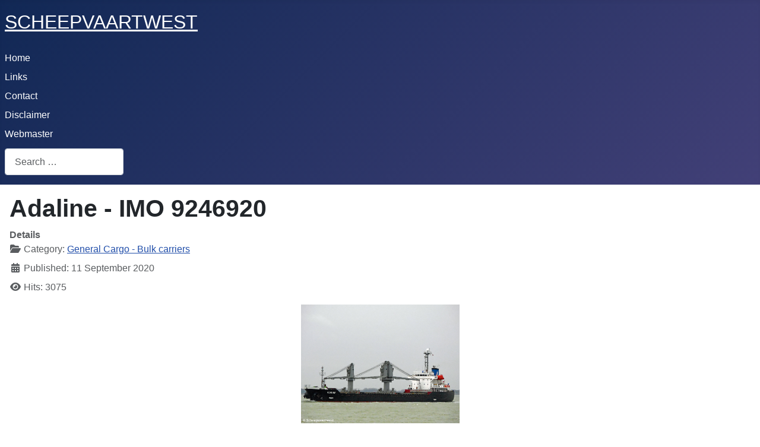

--- FILE ---
content_type: text/html; charset=utf-8
request_url: https://www.scheepvaartwest.be/CMS/index.php/general-cargo/10216-adaline-imo-9246920
body_size: 7212
content:
<!DOCTYPE html>
<html lang="en-gb" dir="ltr">

<head>
    <meta charset="utf-8">
	<meta name="viewport" content="width=device-width, initial-scale=1">
	<meta name="generator" content="Joomla! - Open Source Content Management">
	<title>scheepvaartwest - Adaline - IMO 9246920</title>
	<link href="/CMS/media/system/images/joomla-favicon.svg" rel="icon" type="image/svg+xml">
	<link href="/CMS/media/system/images/favicon.ico" rel="alternate icon" type="image/vnd.microsoft.icon">
	<link href="/CMS/media/system/images/joomla-favicon-pinned.svg" rel="mask-icon" color="#000">
	<link href="https://www.scheepvaartwest.be/CMS/index.php/component/finder/search?format=opensearch&amp;Itemid=101" rel="search" title="OpenSearch scheepvaartwest" type="application/opensearchdescription+xml">

    <link href="/CMS/media/system/css/joomla-fontawesome.min.css?53a117" rel="lazy-stylesheet"><noscript><link href="/CMS/media/system/css/joomla-fontawesome.min.css?53a117" rel="stylesheet"></noscript>
	<link href="/CMS/media/templates/site/cassiopeia/css/template.min.css?53a117" rel="stylesheet">
	<link href="/CMS/media/templates/site/cassiopeia/css/global/colors_standard.min.css?53a117" rel="stylesheet">
	<link href="/CMS/media/vendor/awesomplete/css/awesomplete.css?1.1.7" rel="stylesheet">
	<link href="/CMS/media/templates/site/cassiopeia/css/vendor/joomla-custom-elements/joomla-alert.min.css?0.4.1" rel="stylesheet">
	<style>:root {
		--hue: 214;
		--template-bg-light: #f0f4fb;
		--template-text-dark: #495057;
		--template-text-light: #ffffff;
		--template-link-color: var(--link-color);
		--template-special-color: #001B4C;
		
	}</style>

    <script src="/CMS/media/mod_menu/js/menu.min.js?53a117" type="module"></script>
	<script type="application/json" class="joomla-script-options new">{"joomla.jtext":{"MOD_FINDER_SEARCH_VALUE":"Search &hellip;","COM_FINDER_SEARCH_FORM_LIST_LABEL":"Search Results","JLIB_JS_AJAX_ERROR_OTHER":"An error has occurred while fetching the JSON data: HTTP %s status code.","JLIB_JS_AJAX_ERROR_PARSE":"A parse error has occurred while processing the following JSON data:<br><code style=\"color:inherit;white-space:pre-wrap;padding:0;margin:0;border:0;background:inherit;\">%s<\/code>","ERROR":"Error","MESSAGE":"Message","NOTICE":"Notice","WARNING":"Warning","JCLOSE":"Close","JOK":"OK","JOPEN":"Open"},"finder-search":{"url":"\/CMS\/index.php\/component\/finder\/?task=suggestions.suggest&format=json&tmpl=component&Itemid=101"},"system.paths":{"root":"\/CMS","rootFull":"https:\/\/www.scheepvaartwest.be\/CMS\/","base":"\/CMS","baseFull":"https:\/\/www.scheepvaartwest.be\/CMS\/"},"csrf.token":"ef2723d900d9f27df6a326f6f0b48eec"}</script>
	<script src="/CMS/media/system/js/core.min.js?a3d8f8"></script>
	<script src="/CMS/media/templates/site/cassiopeia/js/template.min.js?53a117" type="module"></script>
	<script src="/CMS/media/vendor/awesomplete/js/awesomplete.min.js?1.1.7" defer></script>
	<script src="/CMS/media/com_finder/js/finder.min.js?755761" type="module"></script>
	<script src="/CMS/media/system/js/messages.min.js?9a4811" type="module"></script>
	<script type="application/ld+json">{"@context":"https://schema.org","@graph":[{"@type":"Organization","@id":"https://www.scheepvaartwest.be/CMS/#/schema/Organization/base","name":"scheepvaartwest","url":"https://www.scheepvaartwest.be/CMS/"},{"@type":"WebSite","@id":"https://www.scheepvaartwest.be/CMS/#/schema/WebSite/base","url":"https://www.scheepvaartwest.be/CMS/","name":"scheepvaartwest","publisher":{"@id":"https://www.scheepvaartwest.be/CMS/#/schema/Organization/base"},"potentialAction":{"@type":"SearchAction","target":"https://www.scheepvaartwest.be/CMS/index.php/component/finder/search?q={search_term_string}&amp;Itemid=101","query-input":"required name=search_term_string"}},{"@type":"WebPage","@id":"https://www.scheepvaartwest.be/CMS/#/schema/WebPage/base","url":"https://www.scheepvaartwest.be/CMS/index.php/general-cargo/10216-adaline-imo-9246920","name":"scheepvaartwest - Adaline - IMO 9246920","isPartOf":{"@id":"https://www.scheepvaartwest.be/CMS/#/schema/WebSite/base"},"about":{"@id":"https://www.scheepvaartwest.be/CMS/#/schema/Organization/base"},"inLanguage":"en-GB"},{"@type":"Article","@id":"https://www.scheepvaartwest.be/CMS/#/schema/com_content/article/10216","name":"Adaline - IMO 9246920","headline":"Adaline - IMO 9246920","inLanguage":"en-GB","articleSection":"General Cargo - Bulk carriers","dateCreated":"2020-09-11T06:45:38+00:00","interactionStatistic":{"@type":"InteractionCounter","userInteractionCount":3075},"isPartOf":{"@id":"https://www.scheepvaartwest.be/CMS/#/schema/WebPage/base"}}]}</script>

</head>

<body class="site com_content wrapper-static view-article no-layout no-task itemid-112 has-sidebar-left">
    <header class="header container-header full-width position-sticky sticky-top">

        
        
                    <div class="grid-child">
                <div class="navbar-brand">
                    <a class="brand-logo" href="/CMS/">
                        <span title="scheepvaartwest">SCHEEPVAARTWEST</span>                    </a>
                                    </div>
            </div>
        
                    <div class="grid-child container-nav">
                                    <ul class="mod-menu mod-list nav  nav-pills">
<li class="nav-item item-101 default active"><a href="/CMS/index.php" >Home</a></li><li class="nav-item item-103"><a href="/CMS/index.php/links" >Links</a></li><li class="nav-item item-104"><a href="/CMS/index.php/contact" >Contact</a></li><li class="nav-item item-106"><a href="/CMS/index.php/disclaimer" >Disclaimer</a></li><li class="nav-item item-105"><a href="/CMS/index.php/webmaster" >Webmaster</a></li></ul>

                                                    <div class="container-search">
                        
<form class="mod-finder js-finder-searchform form-search" action="/CMS/index.php/component/finder/search?f=1&amp;Itemid=101" method="get" role="search">
    <label for="mod-finder-searchword110" class="visually-hidden finder">Search</label><input type="text" name="q" id="mod-finder-searchword110" class="js-finder-search-query form-control" value="" placeholder="Search &hellip;">
            <input type="hidden" name="f" value="1"><input type="hidden" name="Itemid" value="101"></form>

                    </div>
                            </div>
            </header>

    <div class="site-grid">
        
        
        
                    <div class="grid-child container-sidebar-left">
                <div class="sidebar-left card ">
            <h3 class="card-header ">Categories</h3>        <div class="card-body">
                <ul class="mod-menu mod-list nav ">
<li class="nav-item item-107"><a href="/CMS/index.php/car-carriers-ro-ro" >Car Carriers - Ferries -  Ro-Ro - RoCon</a></li><li class="nav-item item-108"><a href="/CMS/index.php/containerships" >Containerships</a></li><li class="nav-item item-109"><a href="/CMS/index.php/dredgers-workboats" >Dredgers - Workboats</a></li><li class="nav-item item-110"><a href="/CMS/index.php/fishing-boats" >Fishing Boats</a></li><li class="nav-item item-111"><a href="/CMS/index.php/gas-tankers" >Gas Tankers</a></li><li class="nav-item item-112 current active"><a href="/CMS/index.php/general-cargo" aria-current="location">General Cargo - Bulk carriers</a></li><li class="nav-item item-113"><a href="/CMS/index.php/passengers-cruise" >Passengers &amp; Cruise</a></li><li class="nav-item item-114"><a href="/CMS/index.php/tankers" >Tankers</a></li><li class="nav-item item-115"><a href="/CMS/index.php/tugs" >Tugs</a></li><li class="nav-item item-141"><a href="/CMS/index.php/other" >Other</a></li></ul>
    </div>
</div>
<div class="sidebar-left card ">
            <h3 class="card-header ">New</h3>        <div class="card-body">
                
<div id="mod-custom90" class="mod-custom custom">
    <dl><dt></dt><dt></dt><dt></dt><dt></dt><dt></dt><dt></dt><dt></dt><dt></dt><dt></dt><dt></dt><dt></dt><dt></dt><dt></dt><dt></dt><dt></dt><dt></dt><dt></dt><dt></dt><dt></dt><dt></dt><dt></dt><dt></dt><dt></dt><dt></dt><dt><a href="/CMS/index.php/tankers/13171-wenche-victory-imo-9288825">Wenche Victory - IMO 9288825</a></dt><dt><a href="/CMS/index.php/passengers-cruise/13170-queen-anne-imo-9839399">Queen Anne - IMO 9839399</a></dt><dt><a href="/CMS/index.php/tankers/13169-sti-orchard-imo-9690834">STI Orchard - IMO 9690834</a></dt><dt><a href="/CMS/index.php/general-cargo/13168-skadi-imo-9145645">Skadi - IMO 9145645</a></dt><dt><a href="/CMS/index.php/tankers/13167-fairchem-katana-imo-9749685">Fairchem Katana - IMO 9749685</a></dt><dt><a href="/CMS/index.php/general-cargo/13166-eastern-rock-imo-9857119">Eastern Rock - IMO 9857119</a></dt><dt><a href="/CMS/index.php/general-cargo/13165-bbc-pacific-imo-9427081">BBC Pacific - IMO 9427081</a></dt><dt><a href="/CMS/index.php/tankers/13164-viktor-bakaev-imo-9610810">Viktor Bakaev - IMO 9610810</a></dt><dt><a href="/CMS/index.php/gas-tankers/13163-pacific-mars-imo-9714642">Pacific Mars - IMO 9714642</a></dt><dt><a href="/CMS/index.php/containerships/13162-e-r-seoul-imo-9208021">E.R. Seoul - IMO 9208021</a></dt><dt><a href="/CMS/index.php/tankers/13161-thames-fisher-imo-9145011">Thames Fisher - IMO 9145011</a></dt><dt><a href="/CMS/index.php/general-cargo/13160-athanasia-imo-9583770">Athanasia C - IMO 9583770</a></dt><dt><a href="/CMS/index.php/tankers/13159-othello-imo-9684110">Othello - IMO 9684110</a></dt><dt><a href="/CMS/index.php/containerships/13158-malleco-imo-9395525">Malleco - IMO 9395525</a></dt><dt><a href="/CMS/index.php/fishing-boats/13157-z-91-franson-imo-9919503">Z.91 Franson - IMO 9919503</a></dt><dt><a href="/CMS/index.php/tankers/13156-stavria-eni-02103735">Stavria - ENI 02103735</a></dt><dt><a href="/CMS/index.php/car-carriers-ro-ro/13155-lake-qaraoun-imo-9946099">Lake Qaraoun - IMO 9946099</a></dt><dt><a href="/CMS/index.php/car-carriers-ro-ro/13154-cosco-tengfei-imo-9454723">COSCO Tengfei - IMO 9454723</a></dt><dt><a href="/CMS/index.php/gas-tankers/13153-navigator-custo-imo-9531507">Navigator Custo - IMO 9531507</a></dt><dt><a href="/CMS/index.php/tankers/13152-monteverdi-imo-9906520">Monteverdi - IMO 9906520</a></dt><dt><a href="/CMS/index.php/car-carriers-ro-ro/13151-jisu-fortune-imo-9981570">Jisu Fortune - IMO 9981570</a></dt><dt><a href="/CMS/index.php/tankers/13150-bow-architect-imo-9319480">Bow Architect - IMO 9319480</a></dt><dt><a href="/CMS/index.php/general-cargo/13149-eems-spring-imo-9503524">Eems Spring - IMO 9503524</a></dt><dt></dt><dt></dt><dt></dt><dt></dt><dt></dt><dt></dt><dt></dt><dt></dt><dt></dt><dt></dt><dt></dt><dt></dt><dt></dt><dt></dt><dt></dt><dt></dt><dt></dt><dt></dt><dt></dt><dt></dt><dt></dt><dt></dt><dt></dt><dt></dt><dt></dt><dt></dt><dt></dt><dt></dt><dt></dt><dt></dt><dt></dt><dt></dt><dt></dt><dt></dt><dt></dt><dt></dt><dt></dt><dt></dt><dt></dt><dt></dt><dt></dt><dt></dt><dt></dt><dt></dt><dt></dt><dt></dt><dt></dt><dt></dt><dt></dt><dt></dt><dt></dt><dt></dt><dt></dt><dt></dt><dt></dt><dt></dt><dt></dt><dt></dt><dt></dt><dt></dt><dt></dt><dt></dt><dt></dt><dt></dt><dt></dt><dt></dt><dt></dt><dt></dt><dt></dt><dt></dt><dt></dt><dt></dt><dt></dt><dt></dt><dt></dt><dt></dt><dt></dt><dt></dt><dt></dt><dt></dt><dt></dt></dl><dl><dt></dt><dt></dt><dt></dt><dt></dt><dt></dt><dt></dt><dt></dt></dl><dl><dt></dt><dt></dt><dt></dt><dt></dt><dt></dt></dl><dl><dt></dt><dt></dt></dl><dl><dt></dt><dt></dt><dt></dt><dt></dt><dt></dt><dt></dt><dt></dt><dt></dt><dt></dt><dt></dt><dt></dt><dt></dt><dt></dt><dt></dt><dt></dt><dt></dt><dt></dt><dt></dt><dt></dt><dt></dt><dt></dt><dt></dt><dt></dt><dt></dt><dd></dd><dt></dt><dd></dd><dt></dt><dt></dt><dt></dt><dt></dt><dt></dt><dt></dt></dl><dl><dt></dt><dt></dt><dt></dt><dt></dt><dt></dt><dt></dt><dt></dt><dt></dt><dt></dt><dt></dt><dt></dt></dl>
<article></article>
<article></article></div>
    </div>
</div>

            </div>
        
        <div class="grid-child container-component">
            
            
            <div id="system-message-container" aria-live="polite"></div>

            <main>
                <div class="com-content-article item-page">
    <meta itemprop="inLanguage" content="en-GB">
    
    
        <div class="page-header">
        <h1>
            Adaline - IMO 9246920        </h1>
                            </div>
        
        
            <dl class="article-info text-muted">

            <dt class="article-info-term">
                        Details                    </dt>

        
        
                    <dd class="category-name">
    <span class="icon-folder-open icon-fw" aria-hidden="true"></span>                        Category: <a href="/CMS/index.php/general-cargo">General Cargo - Bulk carriers</a>    </dd>
        
        
                    <dd class="published">
    <span class="icon-calendar icon-fw" aria-hidden="true"></span>
    <time datetime="2020-09-11T08:45:38+02:00">
        Published: 11 September 2020    </time>
</dd>
        
    
            
        
                    <dd class="hits">
    <span class="icon-eye icon-fw" aria-hidden="true"></span>
    <meta content="UserPageVisits:3075">
    Hits: 3075</dd>
            </dl>
    
    
        
                                                <div class="com-content-article__body">
        <table style="margin-left: auto; margin-right: auto;">
<tbody>
<tr>
<td><a href="/CMS/images/sw/Cargo/A-D/Adaline_IMO_9246920_01.jpg"><img src="/CMS/images/sw/Cargo/A-D/Adaline_IMO_9246920_01.jpg" alt="Adaline IMO 9246920 01" width="267" height="200" /></a></td>
</tr>
<tr>
<td>
<p style="margin-bottom: 0cm;"><span style="font-family: Verdana, sans-serif; font-size: 10pt;">Westerschelde 17 November 2016</span></p>
</td>
</tr>
<tr>
<td>&nbsp;</td>
</tr>
</tbody>
</table>
<table style="width: 100%;" cellpadding="4" cellspacing="0">
<tbody>
<tr valign="top">
<td style="border-width: 1px medium 1px 1px; border-style: solid none solid solid; border-color: #000000 currentcolor #000000 #000000; padding: 0.1cm 0cm 0.1cm 0.1cm; width: 33%;">
<p style="font-weight: normal; font-style: normal;"><span style="font-family: Verdana, sans-serif; font-size: 12pt;"><span>Name</span></span></p>
</td>
<td style="border: 1px solid #000000; padding: 0.1cm; width: 67%;">
<p style="font-style: normal;"><span style="color: #55215b; font-size: 12pt;"><span style="font-family: Verdana, sans-serif;"><span><b>ADALINE</b></span></span></span></p>
</td>
</tr>
<tr valign="top">
<td style="border-width: medium medium 1px 1px; border-style: none none solid solid; border-color: currentcolor currentcolor #000000 #000000; padding: 0cm 0cm 0.1cm 0.1cm; width: 33%;">
<p style="font-weight: normal; font-style: normal;"><span style="font-family: Verdana, sans-serif; font-size: 12pt;"><span>Previous names</span></span></p>
</td>
<td style="border-width: medium 1px 1px; border-style: none solid solid; border-color: currentcolor #000000 #000000; padding: 0cm 0.1cm 0.1cm; width: 67%;">
<ul>
<li>
<p style="margin-bottom: 0cm; font-weight: normal; font-style: normal;"><span style="font-family: Verdana, sans-serif; font-size: 12pt;"><span>01/2001 - 06/2006 Antilles III</span></span></p>
</li>
<li>
<p style="margin-bottom: 0cm; font-weight: normal; font-style: normal;"><span style="font-family: Verdana, sans-serif; font-size: 12pt;"><span>06/2006 - 05/2007 Sider Swan</span></span></p>
</li>
<li>
<p style="font-weight: normal; font-style: normal;"><span style="font-family: Verdana, sans-serif; font-size: 12pt;"><span>02/2007 - 07/2014 Cigdem S</span></span></p>
</li>
</ul>
</td>
</tr>
<tr valign="top">
<td style="border-width: medium medium 1px 1px; border-style: none none solid solid; border-color: currentcolor currentcolor #000000 #000000; padding: 0cm 0cm 0.1cm 0.1cm; width: 33%;">
<p style="font-weight: normal; font-style: normal;"><span style="font-family: Verdana, sans-serif; font-size: 12pt;"><span>Type</span></span></p>
</td>
<td style="border-width: medium 1px 1px; border-style: none solid solid; border-color: currentcolor #000000 #000000; padding: 0cm 0.1cm 0.1cm; width: 67%;">
<p style="font-weight: normal; font-style: normal;"><span style="font-family: Verdana, sans-serif; font-size: 12pt;"><span>Bulk carrier</span></span></p>
</td>
</tr>
<tr valign="top">
<td style="border-width: medium medium 1px 1px; border-style: none none solid solid; border-color: currentcolor currentcolor #000000 #000000; padding: 0cm 0cm 0.1cm 0.1cm; width: 33%;">
<p style="font-weight: normal; font-style: normal;"><span style="font-family: Verdana, sans-serif; font-size: 12pt;"><span>IMO-number</span></span></p>
</td>
<td style="border-width: medium 1px 1px; border-style: none solid solid; border-color: currentcolor #000000 #000000; padding: 0cm 0.1cm 0.1cm; width: 67%;">
<p style="font-weight: normal; font-style: normal;"><span style="font-family: Verdana, sans-serif; font-size: 12pt;"><span>9246920</span></span></p>
</td>
</tr>
<tr valign="top">
<td style="border-width: medium medium 1px 1px; border-style: none none solid solid; border-color: currentcolor currentcolor #000000 #000000; padding: 0cm 0cm 0.1cm 0.1cm; width: 33%;">
<p style="font-weight: normal; font-style: normal;"><span style="font-family: Verdana, sans-serif; font-size: 12pt;"><span>Classification</span></span></p>
</td>
<td style="border-width: medium 1px 1px; border-style: none solid solid; border-color: currentcolor #000000 #000000; padding: 0cm 0.1cm 0.1cm; width: 67%;">
<p style="font-weight: normal; font-style: normal;"><span style="font-family: Verdana, sans-serif; font-size: 12pt;"><span>Bureau Veritas</span></span></p>
</td>
</tr>
<tr valign="top">
<td style="border-width: medium medium 1px 1px; border-style: none none solid solid; border-color: currentcolor currentcolor #000000 #000000; padding: 0cm 0cm 0.1cm 0.1cm; width: 33%;">
<p style="font-weight: normal; font-style: normal;"><span style="font-family: Verdana, sans-serif; font-size: 12pt;"><span>Call sign</span></span></p>
</td>
<td style="border-width: medium 1px 1px; border-style: none solid solid; border-color: currentcolor #000000 #000000; padding: 0cm 0.1cm 0.1cm; width: 67%;">
<p style="font-weight: normal; font-style: normal;"><span style="font-family: Verdana, sans-serif; font-size: 12pt;"><span>D5QG3</span></span></p>
</td>
</tr>
<tr valign="top">
<td style="border-width: medium medium 1px 1px; border-style: none none solid solid; border-color: currentcolor currentcolor #000000 #000000; padding: 0cm 0cm 0.1cm 0.1cm; width: 33%;">
<p style="font-weight: normal; font-style: normal;"><span style="font-family: Verdana, sans-serif; font-size: 12pt;"><span>Flag</span></span></p>
</td>
<td style="border-width: medium 1px 1px; border-style: none solid solid; border-color: currentcolor #000000 #000000; padding: 0cm 0.1cm 0.1cm; width: 67%;">
<p style="font-weight: normal; font-style: normal;"><span style="font-family: Verdana, sans-serif; font-size: 12pt;"><span>Liberia</span></span></p>
</td>
</tr>
<tr valign="top">
<td style="border-width: medium medium 1px 1px; border-style: none none solid solid; border-color: currentcolor currentcolor #000000 #000000; padding: 0cm 0cm 0.1cm 0.1cm; width: 33%;">
<p style="font-weight: normal; font-style: normal;"><span style="font-family: Verdana, sans-serif; font-size: 12pt;"><span>Port of registry</span></span></p>
</td>
<td style="border-width: medium 1px 1px; border-style: none solid solid; border-color: currentcolor #000000 #000000; padding: 0cm 0.1cm 0.1cm; width: 67%;">
<p style="font-weight: normal; font-style: normal;"><span style="font-family: Verdana, sans-serif; font-size: 12pt;"><span>Monrovia</span></span></p>
</td>
</tr>
<tr valign="top">
<td style="border-width: medium medium 1px 1px; border-style: none none solid solid; border-color: currentcolor currentcolor #000000 #000000; padding: 0cm 0cm 0.1cm 0.1cm; width: 33%;">
<p style="font-weight: normal; font-style: normal;"><span style="font-family: Verdana, sans-serif; font-size: 12pt;"><span>Previous flags</span></span></p>
</td>
<td style="border-width: medium 1px 1px; border-style: none solid solid; border-color: currentcolor #000000 #000000; padding: 0cm 0.1cm 0.1cm; width: 67%;">
<ul>
<li>
<p style="margin-bottom: 0cm; font-weight: normal; font-style: normal;"><span style="font-family: Verdana, sans-serif; font-size: 12pt;"><span>01/2001 - 06/2006 Republic of Panama, Panama City</span></span></p>
</li>
<li>
<p style="margin-bottom: 0cm; font-weight: normal; font-style: normal;"><span style="font-family: Verdana, sans-serif; font-size: 12pt;"><span>06/2006 - 05/2007 Italy</span></span></p>
</li>
<li>
<p style="font-weight: normal; font-style: normal;"><span style="font-family: Verdana, sans-serif; font-size: 12pt;"><span>05/2007 - 09/2018 Turkey, Istanbul - Call sign: TCSP7</span></span></p>
</li>
</ul>
</td>
</tr>
<tr valign="top">
<td style="border-width: medium medium 1px 1px; border-style: none none solid solid; border-color: currentcolor currentcolor #000000 #000000; padding: 0cm 0cm 0.1cm 0.1cm; width: 33%;">
<p style="font-weight: normal; font-style: normal;"><span style="font-family: Verdana, sans-serif; font-size: 12pt;"><span>GT</span></span></p>
</td>
<td style="border-width: medium 1px 1px; border-style: none solid solid; border-color: currentcolor #000000 #000000; padding: 0cm 0.1cm 0.1cm; width: 67%;">
<p style="margin-bottom: 0cm; font-weight: normal; font-style: normal;"><span style="font-family: Verdana, sans-serif; font-size: 12pt;"><span>7.265</span></span></p>
<p style="font-weight: normal; font-style: normal;"><span style="font-family: Verdana, sans-serif; font-size: 12pt;"><span>Suez: 7.572</span></span></p>
</td>
</tr>
<tr valign="top">
<td style="border-width: medium medium 1px 1px; border-style: none none solid solid; border-color: currentcolor currentcolor #000000 #000000; padding: 0cm 0cm 0.1cm 0.1cm; width: 33%;">
<p style="font-weight: normal; font-style: normal;"><span style="font-family: Verdana, sans-serif; font-size: 12pt;"><span>DWT</span></span></p>
</td>
<td style="border-width: medium 1px 1px; border-style: none solid solid; border-color: currentcolor #000000 #000000; padding: 0cm 0.1cm 0.1cm; width: 67%;">
<p style="margin-bottom: 0cm; font-weight: normal; font-style: normal;"><span style="font-family: Verdana, sans-serif; font-size: 12pt;"><span>Summer: 12.259 t</span></span></p>
<p style="font-weight: normal; font-style: normal;"><span style="font-family: Verdana, sans-serif; font-size: 12pt;"><span>Winter: 11.901 t</span></span></p>
</td>
</tr>
<tr valign="top">
<td style="border-width: medium medium 1px 1px; border-style: none none solid solid; border-color: currentcolor currentcolor #000000 #000000; padding: 0cm 0cm 0.1cm 0.1cm; width: 33%;">
<p style="font-weight: normal; font-style: normal;"><span style="font-family: Verdana, sans-serif; font-size: 12pt;"><span>NT</span></span></p>
</td>
<td style="border-width: medium 1px 1px; border-style: none solid solid; border-color: currentcolor #000000 #000000; padding: 0cm 0.1cm 0.1cm; width: 67%;">
<p style="margin-bottom: 0cm; font-weight: normal; font-style: normal;"><span style="font-family: Verdana, sans-serif; font-size: 12pt;"><span>4.279 t</span></span></p>
<p style="margin-bottom: 0cm; font-weight: normal; font-style: normal;"><span style="font-family: Verdana, sans-serif; font-size: 12pt;"><span>Suez: 7.423,46</span></span></p>
<p style="font-weight: normal; font-style: normal;"><span style="font-family: Verdana, sans-serif; font-size: 12pt;"><span>Panama: 6.157</span></span></p>
</td>
</tr>
<tr valign="top">
<td style="border-width: medium medium 1px 1px; border-style: none none solid solid; border-color: currentcolor currentcolor #000000 #000000; padding: 0cm 0cm 0.1cm 0.1cm; width: 33%;">
<p style="font-weight: normal; font-style: normal;"><span style="font-family: Verdana, sans-serif; font-size: 12pt;"><span>Displacement</span></span></p>
</td>
<td style="border-width: medium 1px 1px; border-style: none solid solid; border-color: currentcolor #000000 #000000; padding: 0cm 0.1cm 0.1cm; width: 67%;">
<p style="margin-bottom: 0cm; font-weight: normal; font-style: normal;"><span style="font-family: Verdana, sans-serif; font-size: 12pt;"><span>Summer: 15.324 t</span></span></p>
<p style="font-weight: normal; font-style: normal;"><span style="font-family: Verdana, sans-serif; font-size: 12pt;"><span>Winter: 14.966 t</span></span></p>
</td>
</tr>
<tr valign="top">
<td style="border-width: medium medium 1px 1px; border-style: none none solid solid; border-color: currentcolor currentcolor #000000 #000000; padding: 0cm 0cm 0.1cm 0.1cm; width: 33%;">
<p style="font-weight: normal; font-style: normal;"><span style="font-family: Verdana, sans-serif; font-size: 12pt;"><span>Light ship</span></span></p>
</td>
<td style="border-width: medium 1px 1px; border-style: none solid solid; border-color: currentcolor #000000 #000000; padding: 0cm 0.1cm 0.1cm; width: 67%;">
<p style="font-weight: normal; font-style: normal;"><span style="font-family: Verdana, sans-serif; font-size: 12pt;"><span>3.065 t</span></span></p>
</td>
</tr>
<tr valign="top">
<td style="border-width: medium medium 1px 1px; border-style: none none solid solid; border-color: currentcolor currentcolor #000000 #000000; padding: 0cm 0cm 0.1cm 0.1cm; width: 33%;">
<p style="font-weight: normal; font-style: normal;"><span style="font-family: Verdana, sans-serif; font-size: 12pt;"><span>Length</span></span></p>
</td>
<td style="border-width: medium 1px 1px; border-style: none solid solid; border-color: currentcolor #000000 #000000; padding: 0cm 0.1cm 0.1cm; width: 67%;">
<p style="margin-bottom: 0cm; font-weight: normal; font-style: normal;"><span style="font-family: Verdana, sans-serif; font-size: 12pt;"><span>115,30 m overall</span></span></p>
<p style="font-weight: normal; font-style: normal;"><span style="font-family: Verdana, sans-serif; font-size: 12pt;"><span>109,08 m between perpendiculars</span></span></p>
</td>
</tr>
<tr valign="top">
<td style="border-width: medium medium 1px 1px; border-style: none none solid solid; border-color: currentcolor currentcolor #000000 #000000; padding: 0cm 0cm 0.1cm 0.1cm; width: 33%;">
<p style="font-weight: normal; font-style: normal;"><span style="font-family: Verdana, sans-serif; font-size: 12pt;"><span>Breadth</span></span></p>
</td>
<td style="border-width: medium 1px 1px; border-style: none solid solid; border-color: currentcolor #000000 #000000; padding: 0cm 0.1cm 0.1cm; width: 67%;">
<p style="font-weight: normal; font-style: normal;"><span style="font-family: Verdana, sans-serif; font-size: 12pt;"><span>19,60 m</span></span></p>
</td>
</tr>
<tr valign="top">
<td style="border-width: medium medium 1px 1px; border-style: none none solid solid; border-color: currentcolor currentcolor #000000 #000000; padding: 0cm 0cm 0.1cm 0.1cm; width: 33%;">
<p style="font-weight: normal; font-style: normal;"><span style="font-family: Verdana, sans-serif; font-size: 12pt;"><span>Draught</span></span></p>
</td>
<td style="border-width: medium 1px 1px; border-style: none solid solid; border-color: currentcolor #000000 #000000; padding: 0cm 0.1cm 0.1cm; width: 67%;">
<p style="margin-bottom: 0cm; font-weight: normal; font-style: normal;"><span style="font-family: Verdana, sans-serif; font-size: 12pt;"><span>Summer: 8,63 m</span></span></p>
<p style="font-weight: normal; font-style: normal;"><span style="font-family: Verdana, sans-serif; font-size: 12pt;"><span>Winter: 8,45 m</span></span></p>
</td>
</tr>
<tr valign="top">
<td style="border-width: medium medium 1px 1px; border-style: none none solid solid; border-color: currentcolor currentcolor #000000 #000000; padding: 0cm 0cm 0.1cm 0.1cm; width: 33%;">
<p style="font-weight: normal; font-style: normal;"><span style="font-family: Verdana, sans-serif; font-size: 12pt;"><span>Air draft</span></span></p>
</td>
<td style="border-width: medium 1px 1px; border-style: none solid solid; border-color: currentcolor #000000 #000000; padding: 0cm 0.1cm 0.1cm; width: 67%;">
<p style="font-weight: normal; font-style: normal;"><span style="font-family: Verdana, sans-serif; font-size: 12pt;"><span>34,00 m</span></span></p>
</td>
</tr>
<tr valign="top">
<td style="border-width: medium medium 1px 1px; border-style: none none solid solid; border-color: currentcolor currentcolor #000000 #000000; padding: 0cm 0cm 0.1cm 0.1cm; width: 33%;">
<p style="font-weight: normal; font-style: normal;"><span style="font-family: Verdana, sans-serif; font-size: 12pt;"><span>Freeboard</span></span></p>
</td>
<td style="border-width: medium 1px 1px; border-style: none solid solid; border-color: currentcolor #000000 #000000; padding: 0cm 0.1cm 0.1cm; width: 67%;">
<p style="margin-bottom: 0cm; font-weight: normal; font-style: normal;"><span style="font-family: Verdana, sans-serif; font-size: 12pt;"><span>Summer: 2.813 mm</span></span></p>
<p style="font-weight: normal; font-style: normal;"><span style="font-family: Verdana, sans-serif; font-size: 12pt;"><span>Winter: 2.992 mm</span></span></p>
</td>
</tr>
<tr valign="top">
<td style="border-width: medium medium 1px 1px; border-style: none none solid solid; border-color: currentcolor currentcolor #000000 #000000; padding: 0cm 0cm 0.1cm 0.1cm; width: 33%;">
<p style="font-weight: normal; font-style: normal;"><span style="font-family: Verdana, sans-serif; font-size: 12pt;"><span>Depth</span></span></p>
</td>
<td style="border-width: medium 1px 1px; border-style: none solid solid; border-color: currentcolor #000000 #000000; padding: 0cm 0.1cm 0.1cm; width: 67%;">
<p style="font-weight: normal; font-style: normal;"><span style="font-family: Verdana, sans-serif; font-size: 12pt;"><span>11,40 m moulded</span></span></p>
</td>
</tr>
<tr valign="top">
<td style="border-width: medium medium 1px 1px; border-style: none none solid solid; border-color: currentcolor currentcolor #000000 #000000; padding: 0cm 0cm 0.1cm 0.1cm; width: 33%;">
<p style="font-weight: normal; font-style: normal;"><span style="font-family: Verdana, sans-serif; font-size: 12pt;"><span>Speed</span></span></p>
</td>
<td style="border-width: medium 1px 1px; border-style: none solid solid; border-color: currentcolor #000000 #000000; padding: 0cm 0.1cm 0.1cm; width: 67%;">
<p style="margin-bottom: 0cm; font-weight: normal; font-style: normal;"><span style="font-family: Verdana, sans-serif; font-size: 12pt;"><span>Service: 13,3 knots</span></span></p>
<p style="font-weight: normal; font-style: normal;"><span style="font-family: Verdana, sans-serif; font-size: 12pt;"><span>Max: 15,0 knots</span></span></p>
</td>
</tr>
<tr valign="top">
<td style="border-width: medium medium 1px 1px; border-style: none none solid solid; border-color: currentcolor currentcolor #000000 #000000; padding: 0cm 0cm 0.1cm 0.1cm; width: 33%;">
<p style="font-weight: normal; font-style: normal;"><span style="font-family: Verdana, sans-serif; font-size: 12pt;"><span>Built</span></span></p>
</td>
<td style="border-width: medium 1px 1px; border-style: none solid solid; border-color: currentcolor #000000 #000000; padding: 0cm 0.1cm 0.1cm; width: 67%;">
<p style="font-weight: normal; font-style: normal;"><span style="font-family: Verdana, sans-serif; font-size: 12pt;"><span>2001</span></span></p>
</td>
</tr>
<tr valign="top">
<td style="border-width: medium medium 1px 1px; border-style: none none solid solid; border-color: currentcolor currentcolor #000000 #000000; padding: 0cm 0cm 0.1cm 0.1cm; width: 33%;">
<p style="font-weight: normal; font-style: normal;"><span style="font-family: Verdana, sans-serif; font-size: 12pt;"><span>Keel laid</span></span></p>
</td>
<td style="border-width: medium 1px 1px; border-style: none solid solid; border-color: currentcolor #000000 #000000; padding: 0cm 0.1cm 0.1cm; width: 67%;">
<p style="font-weight: normal; font-style: normal;"><span style="font-family: Verdana, sans-serif; font-size: 12pt;"><span>13/03/2001</span></span></p>
</td>
</tr>
<tr valign="top">
<td style="border-width: medium medium 1px 1px; border-style: none none solid solid; border-color: currentcolor currentcolor #000000 #000000; padding: 0cm 0cm 0.1cm 0.1cm; width: 33%;">
<p style="font-weight: normal; font-style: normal;"><span style="font-family: Verdana, sans-serif; font-size: 12pt;"><span>Launch date</span></span></p>
</td>
<td style="border-width: medium 1px 1px; border-style: none solid solid; border-color: currentcolor #000000 #000000; padding: 0cm 0.1cm 0.1cm; width: 67%;">
<p style="font-weight: normal; font-style: normal;"><span style="font-family: Verdana, sans-serif; font-size: 12pt;"><span>24/05/2001</span></span></p>
</td>
</tr>
<tr valign="top">
<td style="border-width: medium medium 1px 1px; border-style: none none solid solid; border-color: currentcolor currentcolor #000000 #000000; padding: 0cm 0cm 0.1cm 0.1cm; width: 33%;">
<p style="font-weight: normal; font-style: normal;"><span style="font-family: Verdana, sans-serif; font-size: 12pt;"><span>Date of completion</span></span></p>
</td>
<td style="border-width: medium 1px 1px; border-style: none solid solid; border-color: currentcolor #000000 #000000; padding: 0cm 0.1cm 0.1cm; width: 67%;">
<p style="font-weight: normal; font-style: normal;"><span style="font-family: Verdana, sans-serif; font-size: 12pt;"><span>30/09/2001</span></span></p>
</td>
</tr>
<tr valign="top">
<td style="border-width: medium medium 1px 1px; border-style: none none solid solid; border-color: currentcolor currentcolor #000000 #000000; padding: 0cm 0cm 0.1cm 0.1cm; width: 33%;">
<p style="font-weight: normal; font-style: normal;"><span style="font-family: Verdana, sans-serif; font-size: 12pt;"><span>Builder</span></span></p>
</td>
<td style="border-width: medium 1px 1px; border-style: none solid solid; border-color: currentcolor #000000 #000000; padding: 0cm 0.1cm 0.1cm; width: 67%;">
<p style="margin-bottom: 0cm; font-weight: normal; font-style: normal;"><span style="font-family: Verdana, sans-serif; font-size: 12pt;"><span>Shin Kurushima Dockyard Co., Ltd.</span></span></p>
<p style="margin-bottom: 0cm; font-weight: normal; font-style: normal;"><span style="font-family: Verdana, sans-serif; font-size: 12pt;"><span>Hashihama - Imabari</span></span></p>
<p style="font-weight: normal; font-style: normal;"><span style="font-family: Verdana, sans-serif; font-size: 12pt;"><span>Japan</span></span></p>
</td>
</tr>
<tr valign="top">
<td style="border-width: medium medium 1px 1px; border-style: none none solid solid; border-color: currentcolor currentcolor #000000 #000000; padding: 0cm 0cm 0.1cm 0.1cm; width: 33%;">
<p style="font-weight: normal; font-style: normal;"><span style="font-family: Verdana, sans-serif; font-size: 12pt;"><span>Yard number</span></span></p>
</td>
<td style="border-width: medium 1px 1px; border-style: none solid solid; border-color: currentcolor #000000 #000000; padding: 0cm 0.1cm 0.1cm; width: 67%;">
<p style="font-weight: normal; font-style: normal;"><span style="font-family: Verdana, sans-serif; font-size: 12pt;"><span>7125</span></span></p>
</td>
</tr>
<tr valign="top">
<td style="border-width: medium medium 1px 1px; border-style: none none solid solid; border-color: currentcolor currentcolor #000000 #000000; padding: 0cm 0cm 0.1cm 0.1cm; width: 33%;">
<p style="font-weight: normal; font-style: normal;"><span style="font-family: Verdana, sans-serif; font-size: 12pt;"><span>Hull material</span></span></p>
</td>
<td style="border-width: medium 1px 1px; border-style: none solid solid; border-color: currentcolor #000000 #000000; padding: 0cm 0.1cm 0.1cm; width: 67%;">
<p style="font-weight: normal; font-style: normal;"><span style="font-family: Verdana, sans-serif; font-size: 12pt;"><span>Steel</span></span></p>
</td>
</tr>
<tr valign="top">
<td style="border-width: medium medium 1px 1px; border-style: none none solid solid; border-color: currentcolor currentcolor #000000 #000000; padding: 0cm 0cm 0.1cm 0.1cm; width: 33%;">
<p style="font-weight: normal; font-style: normal;"><span style="font-family: Verdana, sans-serif; font-size: 12pt;"><span>Watertight compartments</span></span></p>
</td>
<td style="border-width: medium 1px 1px; border-style: none solid solid; border-color: currentcolor #000000 #000000; padding: 0cm 0.1cm 0.1cm; width: 67%;">
<p style="font-weight: normal; font-style: normal;"><span style="font-family: Verdana, sans-serif; font-size: 12pt;"><span>6</span></span></p>
</td>
</tr>
<tr valign="top">
<td style="border-width: medium medium 1px 1px; border-style: none none solid solid; border-color: currentcolor currentcolor #000000 #000000; padding: 0cm 0cm 0.1cm 0.1cm; width: 33%;">
<p style="font-weight: normal; font-style: normal;"><span style="font-family: Verdana, sans-serif; font-size: 12pt;"><span>Continuous decks</span></span></p>
</td>
<td style="border-width: medium 1px 1px; border-style: none solid solid; border-color: currentcolor #000000 #000000; padding: 0cm 0.1cm 0.1cm; width: 67%;">
<p style="font-weight: normal; font-style: normal;"><span style="font-family: Verdana, sans-serif; font-size: 12pt;"><span>1</span></span></p>
</td>
</tr>
<tr valign="top">
<td style="border-width: medium medium 1px 1px; border-style: none none solid solid; border-color: currentcolor currentcolor #000000 #000000; padding: 0cm 0cm 0.1cm 0.1cm; width: 33%;">
<p style="font-weight: normal; font-style: normal;"><span style="font-family: Verdana, sans-serif; font-size: 12pt;"><span>Main engine</span></span></p>
</td>
<td style="border-width: medium 1px 1px; border-style: none solid solid; border-color: currentcolor #000000 #000000; padding: 0cm 0.1cm 0.1cm; width: 67%;">
<p style="margin-bottom: 0cm; font-weight: normal; font-style: normal;"><span style="font-family: Verdana, sans-serif; font-size: 12pt;"><span>1x Mitsubishi 7UEC37LA - 2 stroke 7 cylinder 370 x 880 mm combustion engine 3.603 kW / 4.898 hp at 210 rpm</span></span></p>
<p style="margin-bottom: 0cm; font-weight: normal; font-style: normal;"><span style="font-family: Verdana, sans-serif; font-size: 12pt;"><span>Build: 2001</span></span></p>
<p style="font-weight: normal; font-style: normal;"><span style="font-family: Verdana, sans-serif; font-size: 12pt;"><span>Builder: Akasaka, Yaizu - Japan</span></span></p>
</td>
</tr>
<tr valign="top">
<td style="border-width: medium medium 1px 1px; border-style: none none solid solid; border-color: currentcolor currentcolor #000000 #000000; padding: 0cm 0cm 0.1cm 0.1cm; width: 33%;">
<p style="font-weight: normal; font-style: normal;"><span style="font-family: Verdana, sans-serif; font-size: 12pt;"><span>Propellers</span></span></p>
</td>
<td style="border-width: medium 1px 1px; border-style: none solid solid; border-color: currentcolor #000000 #000000; padding: 0cm 0.1cm 0.1cm; width: 67%;">
<p style="font-weight: normal; font-style: normal;"><span style="font-family: Verdana, sans-serif; font-size: 12pt;"><span>1x Fixed propeller right handed</span></span></p>
</td>
</tr>
<tr valign="top">
<td style="border-width: medium medium 1px 1px; border-style: none none solid solid; border-color: currentcolor currentcolor #000000 #000000; padding: 0cm 0cm 0.1cm 0.1cm; width: 33%;">
<p style="font-weight: normal; font-style: normal;"><span style="font-family: Verdana, sans-serif; font-size: 12pt;"><span>Boilers</span></span></p>
</td>
<td style="border-width: medium 1px 1px; border-style: none solid solid; border-color: currentcolor #000000 #000000; padding: 0cm 0.1cm 0.1cm; width: 67%;">
<p style="font-weight: normal; font-style: normal;"><span style="font-family: Verdana, sans-serif; font-size: 12pt;"><span>1x CHM 69,80 m² - 7,0 bar</span></span></p>
</td>
</tr>
<tr valign="top">
<td style="border-width: medium medium 1px 1px; border-style: none none solid solid; border-color: currentcolor currentcolor #000000 #000000; padding: 0cm 0cm 0.1cm 0.1cm; width: 33%;">
<p style="font-weight: normal; font-style: normal;"><span style="font-family: Verdana, sans-serif; font-size: 12pt;"><span>Generators</span></span></p>
</td>
<td style="border-width: medium 1px 1px; border-style: none solid solid; border-color: currentcolor #000000 #000000; padding: 0cm 0.1cm 0.1cm; width: 67%;">
<p style="font-weight: normal; font-style: normal;"><span style="font-family: Verdana, sans-serif; font-size: 12pt;"><span>3x Main diesel generatorsets each 350 kVA - 280 kW - 420 hp</span></span></p>
</td>
</tr>
<tr valign="top">
<td style="border-width: medium medium 1px 1px; border-style: none none solid solid; border-color: currentcolor currentcolor #000000 #000000; padding: 0cm 0cm 0.1cm 0.1cm; width: 33%;">
<p style="font-weight: normal; font-style: normal;"><span style="font-family: Verdana, sans-serif; font-size: 12pt;"><span>Emergency generator</span></span></p>
</td>
<td style="border-width: medium 1px 1px; border-style: none solid solid; border-color: currentcolor #000000 #000000; padding: 0cm 0.1cm 0.1cm; width: 67%;">
<p style="font-weight: normal; font-style: normal;"><span style="font-family: Verdana, sans-serif; font-size: 12pt;"><span>1x Diesel generatorset 100 kW</span></span></p>
</td>
</tr>
<tr valign="top">
<td style="border-width: medium medium 1px 1px; border-style: none none solid solid; border-color: currentcolor currentcolor #000000 #000000; padding: 0cm 0cm 0.1cm 0.1cm; width: 33%;">
<p style="font-weight: normal; font-style: normal;"><span style="font-family: Verdana, sans-serif; font-size: 12pt;"><span>Number of cargo holds</span></span></p>
</td>
<td style="border-width: medium 1px 1px; border-style: none solid solid; border-color: currentcolor #000000 #000000; padding: 0cm 0.1cm 0.1cm; width: 67%;">
<p style="margin-bottom: 0cm; font-weight: normal; font-style: normal;"><span style="font-family: Verdana, sans-serif; font-size: 12pt;"><span>3</span></span></p>
<p style="margin-bottom: 0cm; font-weight: normal; font-style: normal;"><span style="font-family: Verdana, sans-serif; font-size: 12pt;"><span>Hold 1:</span></span></p>
<p style="margin-bottom: 0cm; font-weight: normal; font-style: normal;"><span style="font-family: Verdana, sans-serif; font-size: 12pt;"><span>Forward: W 6,60 x L 22,40 m</span></span></p>
<p style="margin-bottom: 0cm; font-weight: normal; font-style: normal;"><span style="font-family: Verdana, sans-serif; font-size: 12pt;"><span>Aft: W 17,80 x H 10,20 m</span></span></p>
<p style="margin-bottom: 0cm; font-weight: normal; font-style: normal;"><span style="font-family: Verdana, sans-serif; font-size: 12pt;"><span>Hold 2:</span></span></p>
<p style="margin-bottom: 0cm; font-weight: normal; font-style: normal;"><span style="font-family: Verdana, sans-serif; font-size: 12pt;"><span>Forward: W 17,80 x L 28,40 m</span></span></p>
<p style="margin-bottom: 0cm; font-weight: normal; font-style: normal;"><span style="font-family: Verdana, sans-serif; font-size: 12pt;"><span>Aft: W 17,80 x H 10,20 m</span></span></p>
<p style="margin-bottom: 0cm; font-weight: normal; font-style: normal;"><span style="font-family: Verdana, sans-serif; font-size: 12pt;"><span>Hold 3:</span></span></p>
<p style="margin-bottom: 0cm; font-weight: normal; font-style: normal;"><span style="font-family: Verdana, sans-serif; font-size: 12pt;"><span>Forward: W 17,80 x L 28,60 m</span></span></p>
<p style="font-weight: normal; font-style: normal;"><span style="font-family: Verdana, sans-serif; font-size: 12pt;"><span>Aft: W 8,80 x H 10,20 m</span></span></p>
</td>
</tr>
<tr valign="top">
<td style="border-width: medium medium 1px 1px; border-style: none none solid solid; border-color: currentcolor currentcolor #000000 #000000; padding: 0cm 0cm 0.1cm 0.1cm; width: 33%;">
<p style="font-weight: normal; font-style: normal;"><span style="font-family: Verdana, sans-serif; font-size: 12pt;"><span>Cargo hold capacity</span></span></p>
</td>
<td style="border-width: medium 1px 1px; border-style: none solid solid; border-color: currentcolor #000000 #000000; padding: 0cm 0.1cm 0.1cm; width: 67%;">
<p style="margin-bottom: 0cm; font-weight: normal; font-style: normal;"><span style="font-family: Verdana, sans-serif; font-size: 12pt;"><span>Grain / Bale:</span></span></p>
<p style="margin-bottom: 0cm; font-weight: normal; font-style: normal;"><span style="font-family: Verdana, sans-serif; font-size: 12pt;"><span>Hold 1: 3.770,40 m³ / 3.679,08 m³</span></span></p>
<p style="margin-bottom: 0cm; font-weight: normal; font-style: normal;"><span style="font-family: Verdana, sans-serif; font-size: 12pt;"><span>Hold 2: 5.691,34 m³ / 5.401,42 m³</span></span></p>
<p style="margin-bottom: 0cm; font-weight: normal; font-style: normal;"><span style="font-family: Verdana, sans-serif; font-size: 12pt;"><span>Hold 3: 5.488,80 m³ / 5.287,53 m³</span></span></p>
<p style="font-weight: normal; font-style: normal;"><span style="font-family: Verdana, sans-serif; font-size: 12pt;"><span>Total: 14.950,54 m³ / 14.368,43 m³</span></span></p>
</td>
</tr>
<tr valign="top">
<td style="border-width: medium medium 1px 1px; border-style: none none solid solid; border-color: currentcolor currentcolor #000000 #000000; padding: 0cm 0cm 0.1cm 0.1cm; width: 33%;">
<p style="font-weight: normal; font-style: normal;"><span style="font-family: Verdana, sans-serif; font-size: 12pt;"><span>Number of hatches</span></span></p>
</td>
<td style="border-width: medium 1px 1px; border-style: none solid solid; border-color: currentcolor #000000 #000000; padding: 0cm 0.1cm 0.1cm; width: 67%;">
<p style="margin-bottom: 0cm; font-weight: normal; font-style: normal;"><span style="font-family: Verdana, sans-serif; font-size: 12pt;"><span>2</span></span></p>
<p style="margin-bottom: 0cm; font-weight: normal; font-style: normal;"><span style="font-family: Verdana, sans-serif; font-size: 12pt;"><span>Hatch 1: 14,63 x 10,60 m</span></span></p>
<p style="margin-bottom: 0cm; font-weight: normal; font-style: normal;"><span style="font-family: Verdana, sans-serif; font-size: 12pt;"><span>Hatch 2: 20,02 x 12,60 m</span></span></p>
<p style="font-weight: normal; font-style: normal;"><span style="font-family: Verdana, sans-serif; font-size: 12pt;"><span>Hatch 3: 20,02 x 12,60 m</span></span></p>
</td>
</tr>
<tr valign="top">
<td style="border-width: medium medium 1px 1px; border-style: none none solid solid; border-color: currentcolor currentcolor #000000 #000000; padding: 0cm 0cm 0.1cm 0.1cm; width: 33%;">
<p style="font-weight: normal; font-style: normal;"><span style="font-family: Verdana, sans-serif; font-size: 12pt;"><span>Hatch cover type</span></span></p>
</td>
<td style="border-width: medium 1px 1px; border-style: none solid solid; border-color: currentcolor #000000 #000000; padding: 0cm 0.1cm 0.1cm; width: 67%;">
<p style="font-weight: normal; font-style: normal;"><span style="font-family: Verdana, sans-serif; font-size: 12pt;"><span>Mc Gregor hydraulic</span></span></p>
</td>
</tr>
<tr valign="top">
<td style="border-width: medium medium 1px 1px; border-style: none none solid solid; border-color: currentcolor currentcolor #000000 #000000; padding: 0cm 0cm 0.1cm 0.1cm; width: 33%;">
<p style="font-weight: normal; font-style: normal;"><span style="font-family: Verdana, sans-serif; font-size: 12pt;"><span>Tank capacities</span></span></p>
</td>
<td style="border-width: medium 1px 1px; border-style: none solid solid; border-color: currentcolor #000000 #000000; padding: 0cm 0.1cm 0.1cm; width: 67%;">
<p style="margin-bottom: 0cm; font-weight: normal; font-style: normal;"><span style="font-family: Verdana, sans-serif; font-size: 12pt;"><span>Fuel oil: 612,62 m³</span></span></p>
<p style="margin-bottom: 0cm; font-weight: normal; font-style: normal;"><span style="font-family: Verdana, sans-serif; font-size: 12pt;"><span>Diesel oil: 141,14 m³</span></span></p>
<p style="margin-bottom: 0cm; font-weight: normal; font-style: normal;"><span style="font-family: Verdana, sans-serif; font-size: 12pt;"><span>Fresh water: 343,57 m³</span></span></p>
<p style="margin-bottom: 0cm; font-weight: normal; font-style: normal;"><span style="font-family: Verdana, sans-serif; font-size: 12pt;"><span>Ballast: 3.190 m³</span></span></p>
<p style="font-weight: normal; font-style: normal;"><span style="font-family: Verdana, sans-serif; font-size: 12pt;"><span>Lube oil: 82,0 m³</span></span></p>
</td>
</tr>
<tr valign="top">
<td style="border-width: medium medium 1px 1px; border-style: none none solid solid; border-color: currentcolor currentcolor #000000 #000000; padding: 0cm 0cm 0.1cm 0.1cm; width: 33%;">
<p style="font-weight: normal; font-style: normal;"><span style="font-family: Verdana, sans-serif; font-size: 12pt;"><span>Cargo gear</span></span></p>
</td>
<td style="border-width: medium 1px 1px; border-style: none solid solid; border-color: currentcolor #000000 #000000; padding: 0cm 0.1cm 0.1cm; width: 67%;">
<p style="font-weight: normal; font-style: normal;"><span style="font-family: Verdana, sans-serif; font-size: 12pt;"><span>3x Deck cranes - SWL 30,0 t each</span></span></p>
</td>
</tr>
<tr valign="top">
<td style="border-width: medium medium 1px 1px; border-style: none none solid solid; border-color: currentcolor currentcolor #000000 #000000; padding: 0cm 0cm 0.1cm 0.1cm; width: 33%;">
<p style="font-weight: normal; font-style: normal;"><span style="font-family: Verdana, sans-serif; font-size: 12pt;"><span>Crew</span></span></p>
</td>
<td style="border-width: medium 1px 1px; border-style: none solid solid; border-color: currentcolor #000000 #000000; padding: 0cm 0.1cm 0.1cm; width: 67%;">
<p style="font-weight: normal; font-style: normal;"><span style="font-family: Verdana, sans-serif; font-size: 12pt;"><span>18</span></span></p>
</td>
</tr>
<tr valign="top">
<td style="border-width: medium medium 1px 1px; border-style: none none solid solid; border-color: currentcolor currentcolor #000000 #000000; padding: 0cm 0cm 0.1cm 0.1cm; width: 33%;">
<p style="font-weight: normal; font-style: normal;"><span style="font-family: Verdana, sans-serif; font-size: 12pt;"><span>Manager</span></span></p>
</td>
<td style="border-width: medium 1px 1px; border-style: none solid solid; border-color: currentcolor #000000 #000000; padding: 0cm 0.1cm 0.1cm; width: 67%;">
<p style="margin-bottom: 0cm; font-weight: normal; font-style: normal;"><span style="font-family: Verdana, sans-serif; font-size: 12pt;"><span>Akadent Gemi (Adakent Gemi Işletmecİlİğİ Ve Tic. Ltd. Şti.)</span></span></p>
<p style="margin-bottom: 0cm; font-weight: normal; font-style: normal;"><span style="font-family: Verdana, sans-serif; font-size: 12pt;"><span>Barbaros Mh. Al Zambak Sk. Varyap Meridian Grand Tower A-Blok</span></span></p>
<p style="margin-bottom: 0cm; font-weight: normal; font-style: normal;"><span style="font-family: Verdana, sans-serif; font-size: 12pt;"><span>Istanbul</span></span></p>
<p style="font-weight: normal; font-style: normal;"><span style="font-family: Verdana, sans-serif; font-size: 12pt;"><span>Turkey</span></span></p>
</td>
</tr>
<tr valign="top">
<td style="border-width: medium medium 1px 1px; border-style: none none solid solid; border-color: currentcolor currentcolor #000000 #000000; padding: 0cm 0cm 0.1cm 0.1cm; width: 33%;">
<p style="font-weight: normal; font-style: normal;"><span style="font-family: Verdana, sans-serif; font-size: 12pt;"><span>Registered owner</span></span></p>
</td>
<td style="border-width: medium 1px 1px; border-style: none solid solid; border-color: currentcolor #000000 #000000; padding: 0cm 0.1cm 0.1cm; width: 67%;">
<p style="margin-bottom: 0cm; font-weight: normal; font-style: normal;"><span style="font-family: Verdana, sans-serif; font-size: 12pt;"><span>Adaline Shipping Ltd.</span></span></p>
<p style="margin-bottom: 0cm; font-weight: normal; font-style: normal;"><span style="font-family: Verdana, sans-serif; font-size: 12pt;"><span>80 Broad Street</span></span></p>
<p style="margin-bottom: 0cm; font-weight: normal; font-style: normal;"><span style="font-family: Verdana, sans-serif; font-size: 12pt;"><span>Monrovia</span></span></p>
<p style="font-weight: normal; font-style: normal;"><span style="font-family: Verdana, sans-serif; font-size: 12pt;"><span>Liberia</span></span></p>
</td>
</tr>
<tr valign="top">
<td style="border-width: medium medium 1px 1px; border-style: none none solid solid; border-color: currentcolor currentcolor #000000 #000000; padding: 0cm 0cm 0.1cm 0.1cm; width: 33%;">
<p style="font-weight: normal; font-style: normal;"><span style="font-family: Verdana, sans-serif; font-size: 12pt;"><span>Previous names &amp; shipping companies</span></span></p>
</td>
<td style="border-width: medium 1px 1px; border-style: none solid solid; border-color: currentcolor #000000 #000000; padding: 0cm 0.1cm 0.1cm; width: 67%;">
<ul>
<li>
<p style="margin-bottom: 0cm; font-weight: normal; font-style: normal;"><span style="font-family: Verdana, sans-serif; font-size: 12pt;"><span>01/2001 - 06/2006 Antilles III - Dowa Line, Tokyo - Japan</span></span></p>
</li>
<li>
<p style="margin-bottom: 0cm; font-weight: normal; font-style: normal;"><span style="font-family: Verdana, sans-serif; font-size: 12pt;"><span>06/2006 - 05/2007 Sider Swan - Due Glfi - Napoli - Italy</span></span></p>
</li>
<li>
<p style="font-weight: normal; font-style: normal;"><span style="font-family: Verdana, sans-serif; font-size: 12pt;"><span>02/2007 - 07/2014 Cigdem S - Sarioglu Deniz, Istanbul - Turkey</span></span></p>
</li>
</ul>
</td>
</tr>
<tr valign="top">
<td style="border-width: medium medium 1px 1px; border-style: none none solid solid; border-color: currentcolor currentcolor #000000 #000000; padding: 0cm 0cm 0.1cm 0.1cm; width: 33%;">
<p style="font-weight: normal; font-style: normal;"><span style="font-family: Verdana, sans-serif; font-size: 12pt;"><span>Renamed</span></span></p>
</td>
<td style="border-width: medium 1px 1px; border-style: none solid solid; border-color: currentcolor #000000 #000000; padding: 0cm 0.1cm 0.1cm; width: 67%;">
<p style="margin-bottom: 0cm; font-style: normal;"><span style="font-family: Verdana, sans-serif; font-size: 12pt;"><span><b>07/2021 A Line</b></span></span></p>
<p style="margin-bottom: 0cm; font-weight: normal; font-style: normal;"><span style="font-family: Verdana, sans-serif; font-size: 12pt;"><span>07/2021 Vanuatu, Port Vila - Call sign: YJXA4</span></span></p>
<p style="margin-bottom: 0cm; font-weight: normal; font-style: normal;"><span style="font-family: Verdana, sans-serif; font-size: 12pt;"><span>12/2022 Barbados, Bridstown - Call sign: 8PHO4</span></span></p>
<ul>
<li>
<p style="margin-bottom: 0cm; font-weight: normal; font-style: normal;"><span style="font-family: Verdana, sans-serif; font-size: 12pt;"><span>Registered owner: KLC Shipping Co. - c/o Iskele Denizcilik Ticaret Ltd. Sti, Istanbul - Turkey</span></span></p>
</li>
<li>
<p style="font-weight: normal; font-style: normal;"><span style="font-family: Verdana, sans-serif; font-size: 12pt;"><span>ISM &amp; commercial manager: Iskele Denizcilik Ticaret Ltd. Sti, Istanbul - Turkey</span></span></p>
</li>
</ul>
</td>
</tr>
<tr valign="top">
<td style="border-width: medium medium 1px 1px; border-style: none none solid solid; border-color: currentcolor currentcolor #000000 #000000; padding: 0cm 0cm 0.1cm 0.1cm; width: 33%;">
<p style="font-weight: normal; font-style: normal;"><span style="font-family: Verdana, sans-serif; font-size: 12pt;"><span>Latest data adjustment</span></span></p>
</td>
<td style="border-width: medium 1px 1px; border-style: none solid solid; border-color: currentcolor #000000 #000000; padding: 0cm 0.1cm 0.1cm; width: 67%;">
<p style="font-weight: normal; font-style: normal;"><span style="font-family: Verdana, sans-serif; font-size: 12pt;"><span>29 October 2025</span></span></p>
</td>
</tr>
</tbody>
</table>
<p style="margin-bottom: 0cm;">&nbsp;</p>
<p>&nbsp;</p>
<p>&nbsp;</p>     </div>

        
        
<nav class="pagenavigation" aria-label="Page Navigation">
    <span class="pagination ms-0">
                <a class="btn btn-sm btn-secondary previous" href="/CMS/index.php/general-cargo/10655-ada-imo-8714114" rel="prev">
            <span class="visually-hidden">
                Previous article: Ada - IMO 8714114            </span>
            <span class="icon-chevron-left" aria-hidden="true"></span> <span aria-hidden="true">Prev</span>            </a>
                    <a class="btn btn-sm btn-secondary next" href="/CMS/index.php/general-cargo/3529-adam-asnyk-imo-9432115" rel="next">
            <span class="visually-hidden">
                Next article: Adam Asnyk - IMO 9432115            </span>
            <span aria-hidden="true">Next</span> <span class="icon-chevron-right" aria-hidden="true"></span>            </a>
        </span>
</nav>
                                        </div>

            </main>
            
        </div>

        
        
            </div>

    
            <a href="#top" id="back-top" class="back-to-top-link" aria-label="Back to Top">
            <span class="icon-arrow-up icon-fw" aria-hidden="true"></span>
        </a>
    
    
</body>

</html>
